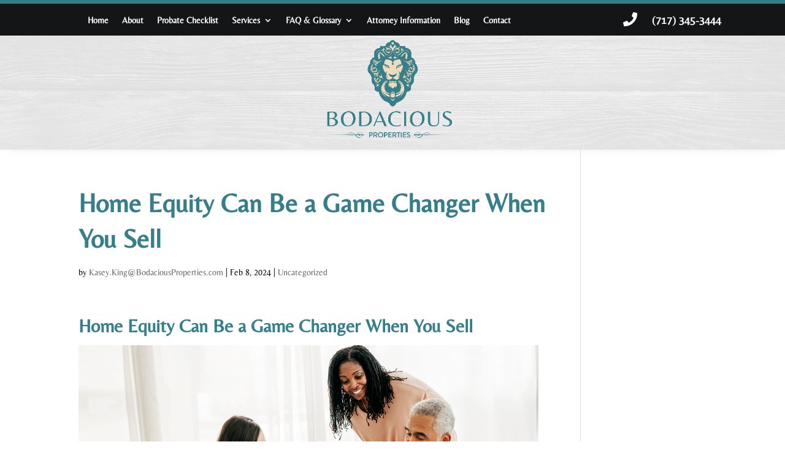

--- FILE ---
content_type: text/html; charset=UTF-8
request_url: https://paestatesolutions.com/home-equity-can-be-a-game-changer-when-you-sell/
body_size: 13910
content:
<!DOCTYPE html>
<html lang="en-US">
<head>
	<meta charset="UTF-8" />
<meta http-equiv="X-UA-Compatible" content="IE=edge">
	<link rel="pingback" href="https://paestatesolutions.com/xmlrpc.php" />

	<script type="text/javascript">
		document.documentElement.className = 'js';
	</script>
	
	<title>Home Equity Can Be a Game Changer When You Sell | King Estate Solutions</title>
<link rel="preconnect" href="https://fonts.gstatic.com" crossorigin /><style id="et-builder-googlefonts-cached-inline">/* Original: https://fonts.googleapis.com/css?family=Belleza:regular&#038;subset=latin,latin-ext&#038;display=swap *//* User Agent: Mozilla/5.0 (Unknown; Linux x86_64) AppleWebKit/538.1 (KHTML, like Gecko) Safari/538.1 Daum/4.1 */@font-face {font-family: 'Belleza';font-style: normal;font-weight: 400;font-display: swap;src: url(https://fonts.gstatic.com/s/belleza/v18/0nkoC9_pNeMfhX4Bhc_4bw.ttf) format('truetype');}/* User Agent: Mozilla/5.0 (Windows NT 6.1; WOW64; rv:27.0) Gecko/20100101 Firefox/27.0 */@font-face {font-family: 'Belleza';font-style: normal;font-weight: 400;font-display: swap;src: url(https://fonts.gstatic.com/l/font?kit=0nkoC9_pNeMfhX4Bhc_4bA&skey=5d3d5d4aa7c98655&v=v18) format('woff');}/* User Agent: Mozilla/5.0 (Windows NT 6.3; rv:39.0) Gecko/20100101 Firefox/39.0 */@font-face {font-family: 'Belleza';font-style: normal;font-weight: 400;font-display: swap;src: url(https://fonts.gstatic.com/s/belleza/v18/0nkoC9_pNeMfhX4Bhc_4ag.woff2) format('woff2');}</style><meta name='robots' content='max-image-preview:large' />
<script type="text/javascript">
			let jqueryParams=[],jQuery=function(r){return jqueryParams=[...jqueryParams,r],jQuery},$=function(r){return jqueryParams=[...jqueryParams,r],$};window.jQuery=jQuery,window.$=jQuery;let customHeadScripts=!1;jQuery.fn=jQuery.prototype={},$.fn=jQuery.prototype={},jQuery.noConflict=function(r){if(window.jQuery)return jQuery=window.jQuery,$=window.jQuery,customHeadScripts=!0,jQuery.noConflict},jQuery.ready=function(r){jqueryParams=[...jqueryParams,r]},$.ready=function(r){jqueryParams=[...jqueryParams,r]},jQuery.load=function(r){jqueryParams=[...jqueryParams,r]},$.load=function(r){jqueryParams=[...jqueryParams,r]},jQuery.fn.ready=function(r){jqueryParams=[...jqueryParams,r]},$.fn.ready=function(r){jqueryParams=[...jqueryParams,r]};</script><link rel="alternate" type="application/rss+xml" title="King Estate Solutions &raquo; Feed" href="https://paestatesolutions.com/feed/" />
<link rel="alternate" type="application/rss+xml" title="King Estate Solutions &raquo; Comments Feed" href="https://paestatesolutions.com/comments/feed/" />
<meta content="ATL Child Theme v.1.0" name="generator"/><link rel='stylesheet' id='wp-block-library-css' href='https://paestatesolutions.com/wp-includes/css/dist/block-library/style.min.css?ver=6.8.3' type='text/css' media='all' />
<style id='wp-block-library-theme-inline-css' type='text/css'>
.wp-block-audio :where(figcaption){color:#555;font-size:13px;text-align:center}.is-dark-theme .wp-block-audio :where(figcaption){color:#ffffffa6}.wp-block-audio{margin:0 0 1em}.wp-block-code{border:1px solid #ccc;border-radius:4px;font-family:Menlo,Consolas,monaco,monospace;padding:.8em 1em}.wp-block-embed :where(figcaption){color:#555;font-size:13px;text-align:center}.is-dark-theme .wp-block-embed :where(figcaption){color:#ffffffa6}.wp-block-embed{margin:0 0 1em}.blocks-gallery-caption{color:#555;font-size:13px;text-align:center}.is-dark-theme .blocks-gallery-caption{color:#ffffffa6}:root :where(.wp-block-image figcaption){color:#555;font-size:13px;text-align:center}.is-dark-theme :root :where(.wp-block-image figcaption){color:#ffffffa6}.wp-block-image{margin:0 0 1em}.wp-block-pullquote{border-bottom:4px solid;border-top:4px solid;color:currentColor;margin-bottom:1.75em}.wp-block-pullquote cite,.wp-block-pullquote footer,.wp-block-pullquote__citation{color:currentColor;font-size:.8125em;font-style:normal;text-transform:uppercase}.wp-block-quote{border-left:.25em solid;margin:0 0 1.75em;padding-left:1em}.wp-block-quote cite,.wp-block-quote footer{color:currentColor;font-size:.8125em;font-style:normal;position:relative}.wp-block-quote:where(.has-text-align-right){border-left:none;border-right:.25em solid;padding-left:0;padding-right:1em}.wp-block-quote:where(.has-text-align-center){border:none;padding-left:0}.wp-block-quote.is-large,.wp-block-quote.is-style-large,.wp-block-quote:where(.is-style-plain){border:none}.wp-block-search .wp-block-search__label{font-weight:700}.wp-block-search__button{border:1px solid #ccc;padding:.375em .625em}:where(.wp-block-group.has-background){padding:1.25em 2.375em}.wp-block-separator.has-css-opacity{opacity:.4}.wp-block-separator{border:none;border-bottom:2px solid;margin-left:auto;margin-right:auto}.wp-block-separator.has-alpha-channel-opacity{opacity:1}.wp-block-separator:not(.is-style-wide):not(.is-style-dots){width:100px}.wp-block-separator.has-background:not(.is-style-dots){border-bottom:none;height:1px}.wp-block-separator.has-background:not(.is-style-wide):not(.is-style-dots){height:2px}.wp-block-table{margin:0 0 1em}.wp-block-table td,.wp-block-table th{word-break:normal}.wp-block-table :where(figcaption){color:#555;font-size:13px;text-align:center}.is-dark-theme .wp-block-table :where(figcaption){color:#ffffffa6}.wp-block-video :where(figcaption){color:#555;font-size:13px;text-align:center}.is-dark-theme .wp-block-video :where(figcaption){color:#ffffffa6}.wp-block-video{margin:0 0 1em}:root :where(.wp-block-template-part.has-background){margin-bottom:0;margin-top:0;padding:1.25em 2.375em}
</style>
<style id='global-styles-inline-css' type='text/css'>
:root{--wp--preset--aspect-ratio--square: 1;--wp--preset--aspect-ratio--4-3: 4/3;--wp--preset--aspect-ratio--3-4: 3/4;--wp--preset--aspect-ratio--3-2: 3/2;--wp--preset--aspect-ratio--2-3: 2/3;--wp--preset--aspect-ratio--16-9: 16/9;--wp--preset--aspect-ratio--9-16: 9/16;--wp--preset--color--black: #000000;--wp--preset--color--cyan-bluish-gray: #abb8c3;--wp--preset--color--white: #ffffff;--wp--preset--color--pale-pink: #f78da7;--wp--preset--color--vivid-red: #cf2e2e;--wp--preset--color--luminous-vivid-orange: #ff6900;--wp--preset--color--luminous-vivid-amber: #fcb900;--wp--preset--color--light-green-cyan: #7bdcb5;--wp--preset--color--vivid-green-cyan: #00d084;--wp--preset--color--pale-cyan-blue: #8ed1fc;--wp--preset--color--vivid-cyan-blue: #0693e3;--wp--preset--color--vivid-purple: #9b51e0;--wp--preset--gradient--vivid-cyan-blue-to-vivid-purple: linear-gradient(135deg,rgba(6,147,227,1) 0%,rgb(155,81,224) 100%);--wp--preset--gradient--light-green-cyan-to-vivid-green-cyan: linear-gradient(135deg,rgb(122,220,180) 0%,rgb(0,208,130) 100%);--wp--preset--gradient--luminous-vivid-amber-to-luminous-vivid-orange: linear-gradient(135deg,rgba(252,185,0,1) 0%,rgba(255,105,0,1) 100%);--wp--preset--gradient--luminous-vivid-orange-to-vivid-red: linear-gradient(135deg,rgba(255,105,0,1) 0%,rgb(207,46,46) 100%);--wp--preset--gradient--very-light-gray-to-cyan-bluish-gray: linear-gradient(135deg,rgb(238,238,238) 0%,rgb(169,184,195) 100%);--wp--preset--gradient--cool-to-warm-spectrum: linear-gradient(135deg,rgb(74,234,220) 0%,rgb(151,120,209) 20%,rgb(207,42,186) 40%,rgb(238,44,130) 60%,rgb(251,105,98) 80%,rgb(254,248,76) 100%);--wp--preset--gradient--blush-light-purple: linear-gradient(135deg,rgb(255,206,236) 0%,rgb(152,150,240) 100%);--wp--preset--gradient--blush-bordeaux: linear-gradient(135deg,rgb(254,205,165) 0%,rgb(254,45,45) 50%,rgb(107,0,62) 100%);--wp--preset--gradient--luminous-dusk: linear-gradient(135deg,rgb(255,203,112) 0%,rgb(199,81,192) 50%,rgb(65,88,208) 100%);--wp--preset--gradient--pale-ocean: linear-gradient(135deg,rgb(255,245,203) 0%,rgb(182,227,212) 50%,rgb(51,167,181) 100%);--wp--preset--gradient--electric-grass: linear-gradient(135deg,rgb(202,248,128) 0%,rgb(113,206,126) 100%);--wp--preset--gradient--midnight: linear-gradient(135deg,rgb(2,3,129) 0%,rgb(40,116,252) 100%);--wp--preset--font-size--small: 13px;--wp--preset--font-size--medium: 20px;--wp--preset--font-size--large: 36px;--wp--preset--font-size--x-large: 42px;--wp--preset--spacing--20: 0.44rem;--wp--preset--spacing--30: 0.67rem;--wp--preset--spacing--40: 1rem;--wp--preset--spacing--50: 1.5rem;--wp--preset--spacing--60: 2.25rem;--wp--preset--spacing--70: 3.38rem;--wp--preset--spacing--80: 5.06rem;--wp--preset--shadow--natural: 6px 6px 9px rgba(0, 0, 0, 0.2);--wp--preset--shadow--deep: 12px 12px 50px rgba(0, 0, 0, 0.4);--wp--preset--shadow--sharp: 6px 6px 0px rgba(0, 0, 0, 0.2);--wp--preset--shadow--outlined: 6px 6px 0px -3px rgba(255, 255, 255, 1), 6px 6px rgba(0, 0, 0, 1);--wp--preset--shadow--crisp: 6px 6px 0px rgba(0, 0, 0, 1);}:root { --wp--style--global--content-size: 823px;--wp--style--global--wide-size: 1080px; }:where(body) { margin: 0; }.wp-site-blocks > .alignleft { float: left; margin-right: 2em; }.wp-site-blocks > .alignright { float: right; margin-left: 2em; }.wp-site-blocks > .aligncenter { justify-content: center; margin-left: auto; margin-right: auto; }:where(.is-layout-flex){gap: 0.5em;}:where(.is-layout-grid){gap: 0.5em;}.is-layout-flow > .alignleft{float: left;margin-inline-start: 0;margin-inline-end: 2em;}.is-layout-flow > .alignright{float: right;margin-inline-start: 2em;margin-inline-end: 0;}.is-layout-flow > .aligncenter{margin-left: auto !important;margin-right: auto !important;}.is-layout-constrained > .alignleft{float: left;margin-inline-start: 0;margin-inline-end: 2em;}.is-layout-constrained > .alignright{float: right;margin-inline-start: 2em;margin-inline-end: 0;}.is-layout-constrained > .aligncenter{margin-left: auto !important;margin-right: auto !important;}.is-layout-constrained > :where(:not(.alignleft):not(.alignright):not(.alignfull)){max-width: var(--wp--style--global--content-size);margin-left: auto !important;margin-right: auto !important;}.is-layout-constrained > .alignwide{max-width: var(--wp--style--global--wide-size);}body .is-layout-flex{display: flex;}.is-layout-flex{flex-wrap: wrap;align-items: center;}.is-layout-flex > :is(*, div){margin: 0;}body .is-layout-grid{display: grid;}.is-layout-grid > :is(*, div){margin: 0;}body{padding-top: 0px;padding-right: 0px;padding-bottom: 0px;padding-left: 0px;}:root :where(.wp-element-button, .wp-block-button__link){background-color: #32373c;border-width: 0;color: #fff;font-family: inherit;font-size: inherit;line-height: inherit;padding: calc(0.667em + 2px) calc(1.333em + 2px);text-decoration: none;}.has-black-color{color: var(--wp--preset--color--black) !important;}.has-cyan-bluish-gray-color{color: var(--wp--preset--color--cyan-bluish-gray) !important;}.has-white-color{color: var(--wp--preset--color--white) !important;}.has-pale-pink-color{color: var(--wp--preset--color--pale-pink) !important;}.has-vivid-red-color{color: var(--wp--preset--color--vivid-red) !important;}.has-luminous-vivid-orange-color{color: var(--wp--preset--color--luminous-vivid-orange) !important;}.has-luminous-vivid-amber-color{color: var(--wp--preset--color--luminous-vivid-amber) !important;}.has-light-green-cyan-color{color: var(--wp--preset--color--light-green-cyan) !important;}.has-vivid-green-cyan-color{color: var(--wp--preset--color--vivid-green-cyan) !important;}.has-pale-cyan-blue-color{color: var(--wp--preset--color--pale-cyan-blue) !important;}.has-vivid-cyan-blue-color{color: var(--wp--preset--color--vivid-cyan-blue) !important;}.has-vivid-purple-color{color: var(--wp--preset--color--vivid-purple) !important;}.has-black-background-color{background-color: var(--wp--preset--color--black) !important;}.has-cyan-bluish-gray-background-color{background-color: var(--wp--preset--color--cyan-bluish-gray) !important;}.has-white-background-color{background-color: var(--wp--preset--color--white) !important;}.has-pale-pink-background-color{background-color: var(--wp--preset--color--pale-pink) !important;}.has-vivid-red-background-color{background-color: var(--wp--preset--color--vivid-red) !important;}.has-luminous-vivid-orange-background-color{background-color: var(--wp--preset--color--luminous-vivid-orange) !important;}.has-luminous-vivid-amber-background-color{background-color: var(--wp--preset--color--luminous-vivid-amber) !important;}.has-light-green-cyan-background-color{background-color: var(--wp--preset--color--light-green-cyan) !important;}.has-vivid-green-cyan-background-color{background-color: var(--wp--preset--color--vivid-green-cyan) !important;}.has-pale-cyan-blue-background-color{background-color: var(--wp--preset--color--pale-cyan-blue) !important;}.has-vivid-cyan-blue-background-color{background-color: var(--wp--preset--color--vivid-cyan-blue) !important;}.has-vivid-purple-background-color{background-color: var(--wp--preset--color--vivid-purple) !important;}.has-black-border-color{border-color: var(--wp--preset--color--black) !important;}.has-cyan-bluish-gray-border-color{border-color: var(--wp--preset--color--cyan-bluish-gray) !important;}.has-white-border-color{border-color: var(--wp--preset--color--white) !important;}.has-pale-pink-border-color{border-color: var(--wp--preset--color--pale-pink) !important;}.has-vivid-red-border-color{border-color: var(--wp--preset--color--vivid-red) !important;}.has-luminous-vivid-orange-border-color{border-color: var(--wp--preset--color--luminous-vivid-orange) !important;}.has-luminous-vivid-amber-border-color{border-color: var(--wp--preset--color--luminous-vivid-amber) !important;}.has-light-green-cyan-border-color{border-color: var(--wp--preset--color--light-green-cyan) !important;}.has-vivid-green-cyan-border-color{border-color: var(--wp--preset--color--vivid-green-cyan) !important;}.has-pale-cyan-blue-border-color{border-color: var(--wp--preset--color--pale-cyan-blue) !important;}.has-vivid-cyan-blue-border-color{border-color: var(--wp--preset--color--vivid-cyan-blue) !important;}.has-vivid-purple-border-color{border-color: var(--wp--preset--color--vivid-purple) !important;}.has-vivid-cyan-blue-to-vivid-purple-gradient-background{background: var(--wp--preset--gradient--vivid-cyan-blue-to-vivid-purple) !important;}.has-light-green-cyan-to-vivid-green-cyan-gradient-background{background: var(--wp--preset--gradient--light-green-cyan-to-vivid-green-cyan) !important;}.has-luminous-vivid-amber-to-luminous-vivid-orange-gradient-background{background: var(--wp--preset--gradient--luminous-vivid-amber-to-luminous-vivid-orange) !important;}.has-luminous-vivid-orange-to-vivid-red-gradient-background{background: var(--wp--preset--gradient--luminous-vivid-orange-to-vivid-red) !important;}.has-very-light-gray-to-cyan-bluish-gray-gradient-background{background: var(--wp--preset--gradient--very-light-gray-to-cyan-bluish-gray) !important;}.has-cool-to-warm-spectrum-gradient-background{background: var(--wp--preset--gradient--cool-to-warm-spectrum) !important;}.has-blush-light-purple-gradient-background{background: var(--wp--preset--gradient--blush-light-purple) !important;}.has-blush-bordeaux-gradient-background{background: var(--wp--preset--gradient--blush-bordeaux) !important;}.has-luminous-dusk-gradient-background{background: var(--wp--preset--gradient--luminous-dusk) !important;}.has-pale-ocean-gradient-background{background: var(--wp--preset--gradient--pale-ocean) !important;}.has-electric-grass-gradient-background{background: var(--wp--preset--gradient--electric-grass) !important;}.has-midnight-gradient-background{background: var(--wp--preset--gradient--midnight) !important;}.has-small-font-size{font-size: var(--wp--preset--font-size--small) !important;}.has-medium-font-size{font-size: var(--wp--preset--font-size--medium) !important;}.has-large-font-size{font-size: var(--wp--preset--font-size--large) !important;}.has-x-large-font-size{font-size: var(--wp--preset--font-size--x-large) !important;}
:where(.wp-block-post-template.is-layout-flex){gap: 1.25em;}:where(.wp-block-post-template.is-layout-grid){gap: 1.25em;}
:where(.wp-block-columns.is-layout-flex){gap: 2em;}:where(.wp-block-columns.is-layout-grid){gap: 2em;}
:root :where(.wp-block-pullquote){font-size: 1.5em;line-height: 1.6;}
</style>
<link rel='stylesheet' id='divi-style-parent-css' href='https://paestatesolutions.com/wp-content/themes/Divi/style-static.min.css?ver=4.27.4' type='text/css' media='all' />
<link rel='stylesheet' id='child-style-css' href='https://paestatesolutions.com/wp-content/themes/ATL-Child-Theme/style.css?ver=4.27.4' type='text/css' media='all' />
<link rel='stylesheet' id='divi-style-css' href='https://paestatesolutions.com/wp-content/themes/ATL-Child-Theme/style.css?ver=4.27.4' type='text/css' media='all' />
<link rel="https://api.w.org/" href="https://paestatesolutions.com/wp-json/" /><link rel="alternate" title="JSON" type="application/json" href="https://paestatesolutions.com/wp-json/wp/v2/posts/18778" /><link rel="EditURI" type="application/rsd+xml" title="RSD" href="https://paestatesolutions.com/xmlrpc.php?rsd" />
<meta name="generator" content="WordPress 6.8.3" />
<link rel="canonical" href="https://paestatesolutions.com/home-equity-can-be-a-game-changer-when-you-sell/" />
<link rel='shortlink' href='https://paestatesolutions.com/?p=18778' />
<link rel="alternate" title="oEmbed (JSON)" type="application/json+oembed" href="https://paestatesolutions.com/wp-json/oembed/1.0/embed?url=https%3A%2F%2Fpaestatesolutions.com%2Fhome-equity-can-be-a-game-changer-when-you-sell%2F" />
<link rel="alternate" title="oEmbed (XML)" type="text/xml+oembed" href="https://paestatesolutions.com/wp-json/oembed/1.0/embed?url=https%3A%2F%2Fpaestatesolutions.com%2Fhome-equity-can-be-a-game-changer-when-you-sell%2F&#038;format=xml" />
<meta name="viewport" content="width=device-width, initial-scale=1.0, maximum-scale=1.0, user-scalable=0" /><style type="text/css" id="custom-background-css">
body.custom-background { background-color: #ffffff; }
</style>
	<script type="text/javascript">
    jQuery(document).ready(function($) {
        $(".et-social-icon a").attr('target', '_blank');
    });
</script><link rel="icon" href="https://paestatesolutions.com/wp-content/uploads/cropped-Bodacious-Properties-Logo-Final-Full-color-51-32x32.png" sizes="32x32" />
<link rel="icon" href="https://paestatesolutions.com/wp-content/uploads/cropped-Bodacious-Properties-Logo-Final-Full-color-51-192x192.png" sizes="192x192" />
<link rel="apple-touch-icon" href="https://paestatesolutions.com/wp-content/uploads/cropped-Bodacious-Properties-Logo-Final-Full-color-51-180x180.png" />
<meta name="msapplication-TileImage" content="https://paestatesolutions.com/wp-content/uploads/cropped-Bodacious-Properties-Logo-Final-Full-color-51-270x270.png" />
<style id="et-divi-customizer-global-cached-inline-styles">body,.et_pb_column_1_2 .et_quote_content blockquote cite,.et_pb_column_1_2 .et_link_content a.et_link_main_url,.et_pb_column_1_3 .et_quote_content blockquote cite,.et_pb_column_3_8 .et_quote_content blockquote cite,.et_pb_column_1_4 .et_quote_content blockquote cite,.et_pb_blog_grid .et_quote_content blockquote cite,.et_pb_column_1_3 .et_link_content a.et_link_main_url,.et_pb_column_3_8 .et_link_content a.et_link_main_url,.et_pb_column_1_4 .et_link_content a.et_link_main_url,.et_pb_blog_grid .et_link_content a.et_link_main_url,body .et_pb_bg_layout_light .et_pb_post p,body .et_pb_bg_layout_dark .et_pb_post p{font-size:18px}.et_pb_slide_content,.et_pb_best_value{font-size:20px}body{color:#000000}h1,h2,h3,h4,h5,h6{color:#367e89}body{line-height:1.8em}#et_search_icon:hover,.mobile_menu_bar:before,.mobile_menu_bar:after,.et_toggle_slide_menu:after,.et-social-icon a:hover,.et_pb_sum,.et_pb_pricing li a,.et_pb_pricing_table_button,.et_overlay:before,.entry-summary p.price ins,.et_pb_member_social_links a:hover,.et_pb_widget li a:hover,.et_pb_filterable_portfolio .et_pb_portfolio_filters li a.active,.et_pb_filterable_portfolio .et_pb_portofolio_pagination ul li a.active,.et_pb_gallery .et_pb_gallery_pagination ul li a.active,.wp-pagenavi span.current,.wp-pagenavi a:hover,.nav-single a,.tagged_as a,.posted_in a{color:#efdcbe}.et_pb_contact_submit,.et_password_protected_form .et_submit_button,.et_pb_bg_layout_light .et_pb_newsletter_button,.comment-reply-link,.form-submit .et_pb_button,.et_pb_bg_layout_light .et_pb_promo_button,.et_pb_bg_layout_light .et_pb_more_button,.et_pb_contact p input[type="checkbox"]:checked+label i:before,.et_pb_bg_layout_light.et_pb_module.et_pb_button{color:#efdcbe}.footer-widget h4{color:#efdcbe}.et-search-form,.nav li ul,.et_mobile_menu,.footer-widget li:before,.et_pb_pricing li:before,blockquote{border-color:#efdcbe}.et_pb_counter_amount,.et_pb_featured_table .et_pb_pricing_heading,.et_quote_content,.et_link_content,.et_audio_content,.et_pb_post_slider.et_pb_bg_layout_dark,.et_slide_in_menu_container,.et_pb_contact p input[type="radio"]:checked+label i:before{background-color:#efdcbe}.container,.et_pb_row,.et_pb_slider .et_pb_container,.et_pb_fullwidth_section .et_pb_title_container,.et_pb_fullwidth_section .et_pb_title_featured_container,.et_pb_fullwidth_header:not(.et_pb_fullscreen) .et_pb_fullwidth_header_container{max-width:1920px}.et_boxed_layout #page-container,.et_boxed_layout.et_non_fixed_nav.et_transparent_nav #page-container #top-header,.et_boxed_layout.et_non_fixed_nav.et_transparent_nav #page-container #main-header,.et_fixed_nav.et_boxed_layout #page-container #top-header,.et_fixed_nav.et_boxed_layout #page-container #main-header,.et_boxed_layout #page-container .container,.et_boxed_layout #page-container .et_pb_row{max-width:2080px}a{color:#367e89}.nav li ul{border-color:#ce0000}.et_secondary_nav_enabled #page-container #top-header{background-color:#3f7dae!important}#et-secondary-nav li ul{background-color:#3f7dae}#et-secondary-nav li ul{background-color:#386f9b}#main-header .nav li ul a{color:rgba(0,0,0,0.7)}#top-header,#top-header a,#et-secondary-nav li li a,#top-header .et-social-icon a:before{font-size:15px;font-weight:bold;font-style:italic;text-transform:none;text-decoration:none;letter-spacing:1px}#top-menu li a{font-size:16px}body.et_vertical_nav .container.et_search_form_container .et-search-form input{font-size:16px!important}#top-menu li.current-menu-ancestor>a,#top-menu li.current-menu-item>a,#top-menu li.current_page_item>a{color:#3f7dae}.footer-widget,.footer-widget li,.footer-widget li a,#footer-info{font-size:14px}.footer-widget .et_pb_widget div,.footer-widget .et_pb_widget ul,.footer-widget .et_pb_widget ol,.footer-widget .et_pb_widget label{line-height:1.7em}#et-footer-nav .bottom-nav li.current-menu-item a{color:#2ea3f2}body .et_pb_button{font-size:16px;background-color:#367e89;border-width:0px!important;border-color:#367e89;border-radius:0px;font-weight:normal;font-style:normal;text-transform:uppercase;text-decoration:none;}body.et_pb_button_helper_class .et_pb_button,body.et_pb_button_helper_class .et_pb_module.et_pb_button{color:#efdcbe}body .et_pb_button:after{content:'E';font-size:16px}body .et_pb_bg_layout_light.et_pb_button:hover,body .et_pb_bg_layout_light .et_pb_button:hover,body .et_pb_button:hover{color:#ffffff!important;background-color:#9c9ea5;border-radius:0px}h1,h2,h3,h4,h5,h6,.et_quote_content blockquote p,.et_pb_slide_description .et_pb_slide_title{font-weight:bold;font-style:normal;text-transform:none;text-decoration:none;line-height:1.4em}@media only screen and (min-width:981px){.et_pb_section{padding:3% 0}.et_pb_fullwidth_section{padding:0}#main-footer .footer-widget h4,#main-footer .widget_block h1,#main-footer .widget_block h2,#main-footer .widget_block h3,#main-footer .widget_block h4,#main-footer .widget_block h5,#main-footer .widget_block h6{font-size:18px}.et_header_style_left #et-top-navigation,.et_header_style_split #et-top-navigation{padding:60px 0 0 0}.et_header_style_left #et-top-navigation nav>ul>li>a,.et_header_style_split #et-top-navigation nav>ul>li>a{padding-bottom:60px}.et_header_style_split .centered-inline-logo-wrap{width:120px;margin:-120px 0}.et_header_style_split .centered-inline-logo-wrap #logo{max-height:120px}.et_pb_svg_logo.et_header_style_split .centered-inline-logo-wrap #logo{height:120px}.et_header_style_centered #top-menu>li>a{padding-bottom:22px}.et_header_style_slide #et-top-navigation,.et_header_style_fullscreen #et-top-navigation{padding:51px 0 51px 0!important}.et_header_style_centered #main-header .logo_container{height:120px}.et_header_style_centered #logo{max-height:80%}.et_pb_svg_logo.et_header_style_centered #logo{height:80%}.et_header_style_centered.et_hide_primary_logo #main-header:not(.et-fixed-header) .logo_container,.et_header_style_centered.et_hide_fixed_logo #main-header.et-fixed-header .logo_container{height:21.6px}.et_header_style_left .et-fixed-header #et-top-navigation,.et_header_style_split .et-fixed-header #et-top-navigation{padding:33px 0 0 0}.et_header_style_left .et-fixed-header #et-top-navigation nav>ul>li>a,.et_header_style_split .et-fixed-header #et-top-navigation nav>ul>li>a{padding-bottom:33px}.et_header_style_centered header#main-header.et-fixed-header .logo_container{height:65px}.et_header_style_split #main-header.et-fixed-header .centered-inline-logo-wrap{width:65px;margin:-65px 0}.et_header_style_split .et-fixed-header .centered-inline-logo-wrap #logo{max-height:65px}.et_pb_svg_logo.et_header_style_split .et-fixed-header .centered-inline-logo-wrap #logo{height:65px}.et_header_style_slide .et-fixed-header #et-top-navigation,.et_header_style_fullscreen .et-fixed-header #et-top-navigation{padding:24px 0 24px 0!important}.et_fixed_nav #page-container .et-fixed-header#top-header{background-color:#3f7dae!important}.et_fixed_nav #page-container .et-fixed-header#top-header #et-secondary-nav li ul{background-color:#3f7dae}.et-fixed-header #top-menu li a{font-size:15px}.et-fixed-header #top-menu li.current-menu-ancestor>a,.et-fixed-header #top-menu li.current-menu-item>a,.et-fixed-header #top-menu li.current_page_item>a{color:#3f7dae!important}}@media only screen and (min-width:2400px){.et_pb_row{padding:48px 0}.et_pb_section{padding:72px 0}.single.et_pb_pagebuilder_layout.et_full_width_page .et_post_meta_wrapper{padding-top:144px}.et_pb_fullwidth_section{padding:0}}h1,h1.et_pb_contact_main_title,.et_pb_title_container h1{font-size:42px}h2,.product .related h2,.et_pb_column_1_2 .et_quote_content blockquote p{font-size:36px}h3{font-size:30px}h4,.et_pb_circle_counter h3,.et_pb_number_counter h3,.et_pb_column_1_3 .et_pb_post h2,.et_pb_column_1_4 .et_pb_post h2,.et_pb_blog_grid h2,.et_pb_column_1_3 .et_quote_content blockquote p,.et_pb_column_3_8 .et_quote_content blockquote p,.et_pb_column_1_4 .et_quote_content blockquote p,.et_pb_blog_grid .et_quote_content blockquote p,.et_pb_column_1_3 .et_link_content h2,.et_pb_column_3_8 .et_link_content h2,.et_pb_column_1_4 .et_link_content h2,.et_pb_blog_grid .et_link_content h2,.et_pb_column_1_3 .et_audio_content h2,.et_pb_column_3_8 .et_audio_content h2,.et_pb_column_1_4 .et_audio_content h2,.et_pb_blog_grid .et_audio_content h2,.et_pb_column_3_8 .et_pb_audio_module_content h2,.et_pb_column_1_3 .et_pb_audio_module_content h2,.et_pb_gallery_grid .et_pb_gallery_item h3,.et_pb_portfolio_grid .et_pb_portfolio_item h2,.et_pb_filterable_portfolio_grid .et_pb_portfolio_item h2{font-size:25px}h5{font-size:22px}h6{font-size:19px}.et_pb_slide_description .et_pb_slide_title{font-size:64px}.et_pb_gallery_grid .et_pb_gallery_item h3,.et_pb_portfolio_grid .et_pb_portfolio_item h2,.et_pb_filterable_portfolio_grid .et_pb_portfolio_item h2,.et_pb_column_1_4 .et_pb_audio_module_content h2{font-size:22px}	h1,h2,h3,h4,h5,h6{font-family:'Belleza',Helvetica,Arial,Lucida,sans-serif}body,input,textarea,select{font-family:'Belleza',Helvetica,Arial,Lucida,sans-serif}.et_pb_button{font-family:'Belleza',Helvetica,Arial,Lucida,sans-serif}body #page-container #sidebar{width:20%}body #page-container #left-area{width:80%}.et_right_sidebar #main-content .container:before{right:20%!important}.et_left_sidebar #main-content .container:before{left:20%!important}#et-info{margin-left:auto!important}.forminator-button{background-color:#367e89!important;border-radius:0px!important;padding:15px 30px!important;font-size:18px!important;text-transform:uppercase!important}</style></head>
<body class="wp-singular post-template-default single single-post postid-18778 single-format-standard custom-background wp-theme-Divi wp-child-theme-ATL-Child-Theme et-tb-has-template et-tb-has-header et-tb-has-footer et_button_no_icon et_button_custom_icon et_pb_button_helper_class et_cover_background osx et_pb_gutters3 et_right_sidebar et_divi_theme et-db">
	<div id="page-container">
<div id="et-boc" class="et-boc">
			
		<header class="et-l et-l--header">
			<div class="et_builder_inner_content et_pb_gutters3">
		<div class="et_pb_with_border et_pb_section et_pb_section_0_tb_header et_pb_sticky_module et_pb_with_background et_section_regular section_has_divider et_pb_bottom_divider et_pb_top_divider et_pb_section--with-menu" >
				<div class="et_pb_top_inside_divider et-no-transition"></div>
				
				
				
				
				
				<div class="et_pb_row et_pb_row_0_tb_header et_pb_equal_columns et_pb_gutters1 et_pb_row--with-menu">
				<div class="et_pb_column et_pb_column_3_4 et_pb_column_0_tb_header  et_pb_css_mix_blend_mode_passthrough et_pb_column--with-menu">
				
				
				
				
				<div class="et_pb_module et_pb_menu et_pb_menu_0_tb_header et_pb_bg_layout_light  et_pb_text_align_left et_dropdown_animation_fade et_pb_menu--without-logo et_pb_menu--style-centered">
					
					
					
					
					<div class="et_pb_menu_inner_container clearfix">
						
						<div class="et_pb_menu__wrap">
							<div class="et_pb_menu__menu">
								<nav class="et-menu-nav"><ul id="menu-main-menu" class="et-menu nav downwards"><li class="et_pb_menu_page_id-home menu-item menu-item-type-post_type menu-item-object-page menu-item-home menu-item-55"><a href="https://paestatesolutions.com/">Home</a></li>
<li class="et_pb_menu_page_id-44 menu-item menu-item-type-post_type menu-item-object-page menu-item-56"><a href="https://paestatesolutions.com/about/">About</a></li>
<li class="et_pb_menu_page_id-18880 menu-item menu-item-type-post_type menu-item-object-page menu-item-18894"><a href="https://paestatesolutions.com/probate-checklist/">Probate Checklist</a></li>
<li class="et_pb_menu_page_id-18436 menu-item menu-item-type-custom menu-item-object-custom menu-item-has-children menu-item-18436"><a href="#">Services</a>
<ul class="sub-menu">
	<li class="et_pb_menu_page_id-18429 menu-item menu-item-type-post_type menu-item-object-page menu-item-18432"><a href="https://paestatesolutions.com/service-hub/">Service Hub</a></li>
	<li class="et_pb_menu_page_id-45 menu-item menu-item-type-post_type menu-item-object-page menu-item-60"><a href="https://paestatesolutions.com/estate-solutions/">Estate Solutions</a></li>
	<li class="et_pb_menu_page_id-18430 menu-item menu-item-type-post_type menu-item-object-page menu-item-18435"><a href="https://paestatesolutions.com/cash-home-offer/">Cash Home Offer</a></li>
	<li class="et_pb_menu_page_id-18266 menu-item menu-item-type-post_type menu-item-object-page menu-item-18269"><a href="https://paestatesolutions.com/cash-advance/">Cash Advance</a></li>
</ul>
</li>
<li class="et_pb_menu_page_id-18834 menu-item menu-item-type-custom menu-item-object-custom menu-item-has-children menu-item-18834"><a href="#">FAQ &#038; Glossary</a>
<ul class="sub-menu">
	<li class="et_pb_menu_page_id-46 menu-item menu-item-type-post_type menu-item-object-page menu-item-57"><a href="https://paestatesolutions.com/probate-faq-glossary/">Probate FAQ</a></li>
	<li class="et_pb_menu_page_id-18835 menu-item menu-item-type-post_type menu-item-object-page menu-item-18848"><a href="https://paestatesolutions.com/divorce-faq/">Divorce FAQ</a></li>
</ul>
</li>
<li class="et_pb_menu_page_id-47 menu-item menu-item-type-post_type menu-item-object-page menu-item-58"><a href="https://paestatesolutions.com/attorney-information/">Attorney Information</a></li>
<li class="et_pb_menu_page_id-519 menu-item menu-item-type-post_type menu-item-object-page current_page_parent menu-item-18467"><a href="https://paestatesolutions.com/blog/">Blog</a></li>
<li class="et_pb_menu_page_id-48 menu-item menu-item-type-post_type menu-item-object-page menu-item-18314"><a href="https://paestatesolutions.com/contact/">Contact</a></li>
</ul></nav>
							</div>
							
							
							<div class="et_mobile_nav_menu">
				<div class="mobile_nav closed">
					<span class="mobile_menu_bar"></span>
				</div>
			</div>
						</div>
						
					</div>
				</div>
			</div><div class="et_pb_column et_pb_column_1_4 et_pb_column_1_tb_header  et_pb_css_mix_blend_mode_passthrough et-last-child">
				
				
				
				
				<div class="et_pb_module et_pb_blurb et_pb_blurb_0_tb_header et_clickable  et_pb_text_align_left  et_pb_blurb_position_left et_pb_bg_layout_light">
				
				
				
				
				<div class="et_pb_blurb_content">
					<div class="et_pb_main_blurb_image"><span class="et_pb_image_wrap"><span class="et-waypoint et_pb_animation_top et_pb_animation_top_tablet et_pb_animation_top_phone et-pb-icon"></span></span></div>
					<div class="et_pb_blurb_container">
						<h4 class="et_pb_module_header"><span>(717) 345-3444</span></h4>
						
					</div>
				</div>
			</div>
			</div>
				
				
				
				
			</div>
				
				<div class="et_pb_bottom_inside_divider et-no-transition"></div>
			</div><div class="et_pb_section et_pb_section_1_tb_header et_pb_with_background et_section_regular section_has_divider et_pb_bottom_divider et_pb_top_divider" >
				<div class="et_pb_top_inside_divider et-no-transition"></div>
				
				
				
				
				
				<div class="et_pb_row et_pb_row_1_tb_header et_pb_equal_columns et_pb_gutters1">
				<div class="et_pb_column et_pb_column_4_4 et_pb_column_2_tb_header  et_pb_css_mix_blend_mode_passthrough et-last-child">
				
				
				
				
				<div class="et_pb_module et_pb_image et_pb_image_0_tb_header">
				
				
				
				
				<span class="et_pb_image_wrap "><img fetchpriority="high" decoding="async" width="833" height="597" src="https://paestatesolutions.com/wp-content/uploads/Bodacious-Properties-Logo-Final-Full-color-51.png" alt="" title="Bodacious-Properties-Logo-Final-Full-color (5)1" srcset="https://paestatesolutions.com/wp-content/uploads/Bodacious-Properties-Logo-Final-Full-color-51.png 833w, https://paestatesolutions.com/wp-content/uploads/Bodacious-Properties-Logo-Final-Full-color-51-480x344.png 480w" sizes="(min-width: 0px) and (max-width: 480px) 480px, (min-width: 481px) 833px, 100vw" class="wp-image-18742" /></span>
			</div>
			</div>
				
				
				
				
			</div>
				
				<div class="et_pb_bottom_inside_divider et-no-transition"></div>
			</div>		</div>
	</header>
	<div id="et-main-area">
	
<div id="main-content">
		<div class="container">
		<div id="content-area" class="clearfix">
			<div id="left-area">
											<article id="post-18778" class="et_pb_post post-18778 post type-post status-publish format-standard hentry category-uncategorized">
											<div class="et_post_meta_wrapper">
							<h1 class="entry-title">Home Equity Can Be a Game Changer When You Sell</h1>

						<p class="post-meta"> by <span class="author vcard"><a href="https://paestatesolutions.com/author/kasey-kingbodaciousproperties-com/" title="Posts by Kasey.King@BodaciousProperties.com" rel="author">Kasey.King@BodaciousProperties.com</a></span> | <span class="published">Feb 8, 2024</span> | <a href="https://paestatesolutions.com/category/uncategorized/" rel="category tag">Uncategorized</a></p>
												</div>
				
					<div class="entry-content">
					
<h3 class="wp-block-heading">Home Equity Can Be a Game Changer When You Sell</h3>



<figure class="wp-block-image"><img decoding="async" src="https://files.keepingcurrentmatters.com/KeepingCurrentMatters/content/images/20240207/20240208-Home-Equity-Can-be-a-Game-Changer-When-You-Sell.png" alt=""/></figure>



<p>Are you on the fence about&nbsp;<a href="https://www.simplifyingthemarket.com/en/2024/01/09/ways-your-home-equity-can-help-you-reach-your-goals/?a=771568-acdcf42c154025445ea3f2ad3a6594eb" rel="noreferrer noopener" target="_blank">selling your house</a>? While&nbsp;<a href="https://www.simplifyingthemarket.com/en/2024/01/26/why-its-more-affordable-to-buy-a-home-this-year-infographic/?a=771568-acdcf42c154025445ea3f2ad3a6594eb" rel="noreferrer noopener" target="_blank">affordability</a>&nbsp;is improving this year, it’s still tight. And that may be on your mind. But understanding your home equity could be the key to making your decision easier. An article from&nbsp;<em>Bankrate</em>&nbsp;<a href="https://www.bankrate.com/home-equity/what-is-home-equity/" rel="noreferrer noopener" target="_blank">explains</a>:</p>



<blockquote class="wp-block-quote is-layout-flow wp-block-quote-is-layout-flow">
<p><em>“</em><strong><em>Home equity is the difference between your home&#8217;s value and the amount you still owe on your mortgage.</em></strong><em>&nbsp;It represents the paid-off portion of your home.</em></p>
</blockquote>



<blockquote class="wp-block-quote is-layout-flow wp-block-quote-is-layout-flow">
<p><em>You&#8217;ll start off with a certain level of equity when you make your down payment to buy the home, then continue to build equity as you pay down your mortgage. You&#8217;ll also build equity over time as your home&#8217;s value increases.”</em></p>
</blockquote>



<p>Think of equity as a simple math equation. It&#8217;s the value of your home now minus what you owe on your mortgage. And guess what? Recently, your equity has probably grown more than you think.</p>



<p>In the past few years,&nbsp;<a href="https://www.simplifyingthemarket.com/en/2024/01/23/experts-project-home-prices-will-increase-in-2024/?a=771568-acdcf42c154025445ea3f2ad3a6594eb" rel="noreferrer noopener" target="_blank">home prices</a>&nbsp;skyrocketed, which means your home&#8217;s value – and your equity – likely shot up, too. So, you may have more equity than you realize.</p>



<h4 class="wp-block-heading"><strong>How To Make the Most of Your Home Equity Right Now</strong></h4>



<p>If you&#8217;re thinking about moving, the equity you have in your home could be a big help.&nbsp;<a href="https://www.corelogic.com/intelligence/homeowner-equity-insights-q3-2023/" rel="noreferrer noopener" target="_blank">According</a>&nbsp;to&nbsp;<em>CoreLogic</em>:</p>



<blockquote class="wp-block-quote is-layout-flow wp-block-quote-is-layout-flow">
<p><em>“. . . the average U.S. homeowner with a mortgage still&nbsp;</em><strong><em>has more than $300,000 in equity</em></strong><em>&nbsp;. . .”</em></p>
</blockquote>



<p>Clearly, homeowners have a lot of equity right now. And the latest data from the&nbsp;<a href="https://data.census.gov/cedsci/all?q=mortgage" rel="noreferrer noopener" target="_blank"><em>Census</em></a>&nbsp;and&nbsp;<a href="https://www.attomdata.com/news/market-trends/home-sales-prices/attoms-q4-2023-home-equity-and-underwater-report/" rel="noreferrer noopener" target="_blank"><em>ATTOM</em></a>&nbsp;shows over two-thirds of homeowners have either completely paid off their mortgages (<em>shown in</em>&nbsp;<em>green in the chart below</em>) or have at least 50% equity (<em>shown in</em>&nbsp;<em>blue in the chart below</em>):</p>



<figure class="wp-block-image"><a href="https://files.keepingcurrentmatters.com/KeepingCurrentMatters/content/images/20240208/20240208-Americans-Sitting-on-Tremendous-Equity-1.png" target="_blank" rel="noreferrer noopener"><img decoding="async" src="https://files.keepingcurrentmatters.com/KeepingCurrentMatters/content/images/20240208/20240208-Americans-Sitting-on-Tremendous-Equity-1.png" alt=""/></a></figure>



<p><strong>That means roughly 70% have a tremendous amount of equity right now.</strong></p>



<p>After you&nbsp;<a href="https://www.simplifyingthemarket.com/en/2024/02/06/houses-are-still-selling-fast/?a=771568-acdcf42c154025445ea3f2ad3a6594eb" rel="noreferrer noopener" target="_blank">sell your house</a>, you can use your equity to&nbsp;<a href="https://www.simplifyingthemarket.com/en/2024/01/18/3-key-factors-affecting-home-affordability/?a=771568-acdcf42c154025445ea3f2ad3a6594eb" rel="noreferrer noopener" target="_blank">help you buy</a>&nbsp;your next home. Here’s how:</p>



<ul class="wp-block-list">
<li><strong>Be an all-cash buyer:</strong>&nbsp;If you’ve been living in your current home for a long time, you might have enough equity to buy your next home without having to take out a loan. If that’s the case, you won’t need to borrow any money or worry about&nbsp;<a href="https://www.simplifyingthemarket.com/en/2024/01/30/2-of-the-factors-that-impact-mortgage-rates/?a=771568-acdcf42c154025445ea3f2ad3a6594eb" rel="noreferrer noopener" target="_blank">mortgage rates</a>.&nbsp;<em>Investopedia</em>&nbsp;<a href="https://www.investopedia.com/articles/personal-finance/071114/should-you-pay-all-cash-your-next-home.asp" rel="noreferrer noopener" target="_blank">states</a>:</li>
</ul>



<blockquote class="wp-block-quote is-layout-flow wp-block-quote-is-layout-flow">
<p><em>“You may want to pay cash for your home if you&#8217;re shopping in a competitive housing market, or</em><strong><em>&nbsp;if you&#8217;d like to save money on mortgage interest. It could help you close a deal and beat out other buyers.</em></strong><em>”</em></p>
</blockquote>



<ul class="wp-block-list">
<li><strong>Make a larger down payment:</strong>&nbsp;Your equity could also be used toward your next down payment. It might even be enough to let you put a larger amount down, so you won’t have to borrow as much money.&nbsp;<em>The Mortgage Reports</em>&nbsp;<a href="https://themortgagereports.com/18520/20-percent-downpayment-risk-mortgage-interest-rate" rel="noreferrer noopener" target="_blank">explains</a>:</li>
</ul>



<blockquote class="wp-block-quote is-layout-flow wp-block-quote-is-layout-flow">
<p><em>“</em><strong><em>Borrowers who put down more money typically receive better interest rates from lenders.</em></strong><em>&nbsp;This is due to the fact that a larger down payment lowers the lender’s risk because the borrower has more equity in the home from the beginning.”</em></p>
</blockquote>



<h4 class="wp-block-heading"><strong>The Easy Way To Find Out How Much Equity You Have</strong></h4>



<p>To find out how much equity you have in your home, ask a real estate agent you trust for a Professional Equity Assessment Report (PEAR).&nbsp;</p>



<h3 class="wp-block-heading">Bottom Line</h3>



<p><a href="https://www.simplifyingthemarket.com/en/2024/01/22/3-must-dos-when-selling-your-house-in-2024/?a=771568-acdcf42c154025445ea3f2ad3a6594eb" rel="noreferrer noopener" target="_blank">Planning a move</a>? Your home equity can really help you out. Let’s connect to see how much equity you have and how it can help with your&nbsp;<a href="https://www.simplifyingthemarket.com/en/2024/01/16/why-you-may-want-to-seriously-consider-a-newly-built-home/?a=771568-acdcf42c154025445ea3f2ad3a6594eb" rel="noreferrer noopener" target="_blank">next home</a>.</p>
					</div>
					<div class="et_post_meta_wrapper">
										</div>
				</article>

						</div>

					</div>
	</div>
	</div>

	<footer class="et-l et-l--footer">
			<div class="et_builder_inner_content et_pb_gutters3"><div class="et_pb_section et_pb_section_0_tb_footer et_pb_with_background et_section_regular" >
				
				
				
				
				
				
				<div class="et_pb_row et_pb_row_0_tb_footer et_pb_gutters2">
				<div class="et_pb_column et_pb_column_3_5 et_pb_column_0_tb_footer  et_pb_css_mix_blend_mode_passthrough">
				
				
				
				
				<div class="et_pb_module et_pb_text et_pb_text_0_tb_footer  et_pb_text_align_left et_pb_bg_layout_light">
				
				
				
				
				<div class="et_pb_text_inner">Copyright © 2022 King Estate Solutions. All rights reserved. | <a target="_blank" href="/privacy-policy">Privacy Policy</a><br><br>I am not an attorney and cannot provide legal or tax advice. Please consult with an attorney or CPA for such matters. If you need help finding providers for these or any other related services, I can help with recommendations and references.</div>
			</div><div class="et_pb_module et_pb_text et_pb_text_1_tb_footer  et_pb_text_align_left et_pb_bg_layout_light">
				
				
				
				
				<div class="et_pb_text_inner"><p>Designed by <a style="background-color: white; padding: 0px 5px; border-radius: 5px;" href="https://www.inetusa.com/" target="_blank" rel="nofollow noopener"><span style="color: #e8242d; font-weight: 900;">inet</span><span style="color: #314f9d; font-weight: 900;">USA</span></a></p></div>
			</div>
			</div><div class="et_pb_column et_pb_column_2_5 et_pb_column_1_tb_footer  et_pb_css_mix_blend_mode_passthrough et-last-child">
				
				
				
				
				<div class="et_pb_module et_pb_image et_pb_image_0_tb_footer">
				
				
				
				
				<span class="et_pb_image_wrap "><img loading="lazy" decoding="async" width="300" height="300" src="https://paestatesolutions.com/wp-content/uploads/IRON-VALLEY_Titan-IV-black-300x300.png" alt="" title="IRON VALLEY_Titan IV black" class="wp-image-18866" /></span>
			</div>
			</div>
				
				
				
				
			</div>
				
				
			</div>		</div>
	</footer>
		</div>

			
		</div>
		</div>

			<script type="speculationrules">
{"prefetch":[{"source":"document","where":{"and":[{"href_matches":"\/*"},{"not":{"href_matches":["\/wp-*.php","\/wp-admin\/*","\/wp-content\/uploads\/*","\/wp-content\/*","\/wp-content\/plugins\/*","\/wp-content\/themes\/ATL-Child-Theme\/*","\/wp-content\/themes\/Divi\/*","\/*\\?(.+)"]}},{"not":{"selector_matches":"a[rel~=\"nofollow\"]"}},{"not":{"selector_matches":".no-prefetch, .no-prefetch a"}}]},"eagerness":"conservative"}]}
</script>

			<script type="text/javascript">
				var _paq = _paq || [];
					_paq.push(['setCustomDimension', 1, '{"ID":2,"name":"Kasey.King@BodaciousProperties.com","avatar":"c9ff68e4f53175e0117812651efde03c"}']);
				_paq.push(['trackPageView']);
								(function () {
					var u = "https://analytics3.wpmudev.com/";
					_paq.push(['setTrackerUrl', u + 'track/']);
					_paq.push(['setSiteId', '6402']);
					var d   = document, g = d.createElement('script'), s = d.getElementsByTagName('script')[0];
					g.type  = 'text/javascript';
					g.async = true;
					g.defer = true;
					g.src   = 'https://analytics.wpmucdn.com/matomo.js';
					s.parentNode.insertBefore(g, s);
				})();
			</script>
				<script type="text/javascript">
				var et_link_options_data = [{"class":"et_pb_blurb_0_tb_header","url":"tel:717-345-3444","target":"_self"}];
			</script>
	<script type="text/javascript" src="https://paestatesolutions.com/wp-includes/js/jquery/jquery.min.js?ver=3.7.1" id="jquery-core-js"></script>
<script type="text/javascript" src="https://paestatesolutions.com/wp-includes/js/jquery/jquery-migrate.min.js?ver=3.4.1" id="jquery-migrate-js"></script>
<script type="text/javascript" id="jquery-js-after">
/* <![CDATA[ */
jqueryParams.length&&$.each(jqueryParams,function(e,r){if("function"==typeof r){var n=String(r);n.replace("$","jQuery");var a=new Function("return "+n)();$(document).ready(a)}});
/* ]]> */
</script>
<script type="text/javascript" id="divi-custom-script-js-extra">
/* <![CDATA[ */
var DIVI = {"item_count":"%d Item","items_count":"%d Items"};
var et_builder_utils_params = {"condition":{"diviTheme":true,"extraTheme":false},"scrollLocations":["app","top"],"builderScrollLocations":{"desktop":"app","tablet":"app","phone":"app"},"onloadScrollLocation":"app","builderType":"fe"};
var et_frontend_scripts = {"builderCssContainerPrefix":"#et-boc","builderCssLayoutPrefix":"#et-boc .et-l"};
var et_pb_custom = {"ajaxurl":"https:\/\/paestatesolutions.com\/wp-admin\/admin-ajax.php","images_uri":"https:\/\/paestatesolutions.com\/wp-content\/themes\/Divi\/images","builder_images_uri":"https:\/\/paestatesolutions.com\/wp-content\/themes\/Divi\/includes\/builder\/images","et_frontend_nonce":"aaf4b6293d","subscription_failed":"Please, check the fields below to make sure you entered the correct information.","et_ab_log_nonce":"66d995a8e7","fill_message":"Please, fill in the following fields:","contact_error_message":"Please, fix the following errors:","invalid":"Invalid email","captcha":"Captcha","prev":"Prev","previous":"Previous","next":"Next","wrong_captcha":"You entered the wrong number in captcha.","wrong_checkbox":"Checkbox","ignore_waypoints":"no","is_divi_theme_used":"1","widget_search_selector":".widget_search","ab_tests":[],"is_ab_testing_active":"","page_id":"18778","unique_test_id":"","ab_bounce_rate":"5","is_cache_plugin_active":"no","is_shortcode_tracking":"","tinymce_uri":"https:\/\/paestatesolutions.com\/wp-content\/themes\/Divi\/includes\/builder\/frontend-builder\/assets\/vendors","accent_color":"#efdcbe","waypoints_options":[]};
var et_pb_box_shadow_elements = [];
/* ]]> */
</script>
<script type="text/javascript" src="https://paestatesolutions.com/wp-content/themes/Divi/js/scripts.min.js?ver=4.27.4" id="divi-custom-script-js"></script>
<script type="text/javascript" src="https://paestatesolutions.com/wp-content/themes/Divi/includes/builder/feature/dynamic-assets/assets/js/jquery.fitvids.js?ver=4.27.4" id="fitvids-js"></script>
<script type="text/javascript" src="https://paestatesolutions.com/wp-content/themes/Divi/core/admin/js/common.js?ver=4.27.4" id="et-core-common-js"></script>
<script type="text/javascript" id="et-builder-modules-script-sticky-js-extra">
/* <![CDATA[ */
var et_pb_sticky_elements = {"et_pb_section_0_tb_header":{"id":"et_pb_section_0_tb_header","selector":".et_pb_section_0_tb_header","position":"top","topOffset":"0px","bottomOffset":"0px","topLimit":"none","bottomLimit":"none","offsetSurrounding":"on","transition":"on","styles":{"module_alignment":{"desktop":"","tablet":"","phone":""},"positioning":"relative"},"stickyStyles":{"position_origin_r":"top_left","horizontal_offset":"","vertical_offset":""}}};
/* ]]> */
</script>
<script type="text/javascript" src="https://paestatesolutions.com/wp-content/themes/Divi/includes/builder/feature/dynamic-assets/assets/js/sticky-elements.js?ver=4.27.4" id="et-builder-modules-script-sticky-js"></script>
<style id="et-builder-module-design-tb-18207-tb-298-deferred-18778-cached-inline-styles">.et_pb_section_0_tb_header{border-top-width:6px;border-color:#367E89 #A9683F #A9683F #A9683F;margin-right:0px;margin-left:0px;z-index:20;position:relative}.et_pb_section_0_tb_header.et_pb_section{padding-top:5px;padding-bottom:10px;background-color:#141516!important}.et_pb_sticky.et_pb_section_0_tb_header{z-index:20!important}.et_pb_section_0_tb_header.section_has_divider.et_pb_bottom_divider .et_pb_bottom_inside_divider,.et_pb_section_1_tb_header.section_has_divider.et_pb_bottom_divider .et_pb_bottom_inside_divider{background-image:url([data-uri]);background-size:33.333333333333% 90px;bottom:0;height:90px;z-index:1;transform:scale(1,1)}.et_pb_section_0_tb_header.section_has_divider.et_pb_top_divider .et_pb_top_inside_divider{background-image:url([data-uri]);background-size:33.333333333333% 80px;top:0;height:80px;z-index:1;transform:scale(1,1);background-color:transparent}.et_pb_row_0_tb_header,body #page-container .et-db #et-boc .et-l .et_pb_row_0_tb_header.et_pb_row,body.et_pb_pagebuilder_layout.single #page-container #et-boc .et-l .et_pb_row_0_tb_header.et_pb_row,body.et_pb_pagebuilder_layout.single.et_full_width_page #page-container #et-boc .et-l .et_pb_row_0_tb_header.et_pb_row{width:95%}.et_pb_row_0_tb_header{transition:padding 300ms ease 0ms;display:flex;flex-wrap:wrap;justify-content:center}.et_pb_menu_0_tb_header.et_pb_menu ul li a{font-weight:600;color:#FFFFFF!important}.et_pb_sticky .et_pb_menu_0_tb_header.et_pb_menu ul li a{font-size:12px}.et_pb_menu_0_tb_header{z-index:100;position:relative}.et_pb_sticky .et_pb_menu_0_tb_header{z-index:100!important}.et_pb_menu_0_tb_header.et_pb_menu ul li a,.et_pb_menu_0_tb_header{transition:font-size 300ms ease 0ms,margin 300ms ease 0ms}.et_pb_menu_0_tb_header.et_pb_menu ul li.current-menu-item a,.et_pb_menu_0_tb_header.et_pb_menu .nav li ul.sub-menu li.current-menu-item a{color:#367E89!important}.et_pb_menu_0_tb_header.et_pb_menu .nav li ul{background-color:#FFFFFF!important;border-color:#EFDCBE}.et_pb_menu_0_tb_header.et_pb_menu .et_mobile_menu{border-color:#EFDCBE}.et_pb_menu_0_tb_header.et_pb_menu .nav li ul.sub-menu a,.et_pb_menu_0_tb_header.et_pb_menu .et_mobile_menu a{color:#141516!important}.et_pb_menu_0_tb_header.et_pb_menu .et_mobile_menu,.et_pb_menu_0_tb_header.et_pb_menu .et_mobile_menu ul{background-color:#FFFFFF!important}.et_pb_menu_0_tb_header .et_pb_menu__logo-wrap .et_pb_menu__logo img{width:auto}.et_pb_menu_0_tb_header .et_pb_menu_inner_container>.et_pb_menu__logo-wrap,.et_pb_menu_0_tb_header .et_pb_menu__logo-slot{width:auto;max-width:64px}.et_pb_menu_0_tb_header .et_pb_menu_inner_container>.et_pb_menu__logo-wrap .et_pb_menu__logo img,.et_pb_menu_0_tb_header .et_pb_menu__logo-slot .et_pb_menu__logo-wrap img{height:auto;max-height:64px}.et_pb_menu_0_tb_header .mobile_nav .mobile_menu_bar:before{color:#FFFFFF}.et_pb_menu_0_tb_header .et_pb_menu__icon.et_pb_menu__search-button,.et_pb_menu_0_tb_header .et_pb_menu__icon.et_pb_menu__close-search-button,.et_pb_menu_0_tb_header .et_pb_menu__icon.et_pb_menu__cart-button{color:#3F7DAE}.et_pb_blurb_0_tb_header.et_pb_blurb .et_pb_module_header,.et_pb_blurb_0_tb_header.et_pb_blurb .et_pb_module_header a{color:#FFFFFF!important}.et_pb_blurb_0_tb_header.et_pb_blurb{margin-top:4px!important;margin-bottom:-7px!important}.et_pb_blurb_0_tb_header .et-pb-icon{font-size:23px;color:#FFFFFF;font-family:FontAwesome!important;font-weight:900!important}div.et_pb_section.et_pb_section_1_tb_header{background-position:center bottom 0px;background-blend-mode:screen;background-image:url(https://paestatesolutions.com/wp-content/uploads/texture.jpg)!important}.et_pb_section_1_tb_header.et_pb_section{padding-top:0px;padding-bottom:16px;background-color:#919191!important}.et_pb_section_1_tb_header{z-index:10;box-shadow:0px 2px 18px -12px rgba(0,0,0,0.3)}.et_pb_section_1_tb_header.section_has_divider.et_pb_top_divider .et_pb_top_inside_divider{background-image:url([data-uri]);background-size:33.333333333333% 80px;top:0;height:80px;z-index:1;transform:scale(1,1)}.et_pb_row_1_tb_header.et_pb_row{padding-top:0px!important;padding-bottom:0px!important;margin-bottom:-14px!important;padding-top:0px;padding-bottom:0px}.et_pb_column_2_tb_header{margin:auto!important}.et_pb_image_0_tb_header{padding-bottom:15px;max-width:23%;text-align:center}.et_pb_column_0_tb_header{padding-top:7px}.et_pb_column_1_tb_header{padding-top:5px;display:flex;justify-content:center}.et_pb_row_0_tb_header.et_pb_row{padding-top:0px!important;padding-bottom:0px!important;margin-left:auto!important;margin-right:auto!important;padding-top:0px;padding-bottom:0px}.et_pb_sticky .et_pb_row_0_tb_header{padding-top:0px!important}.et_pb_sticky .et_pb_menu_0_tb_header.et_pb_menu{margin-top:-5px!important;margin-bottom:2px!important}@media only screen and (max-width:980px){.et_pb_section_0_tb_header{border-top-width:6px;border-top-color:#367E89}.et_pb_menu_0_tb_header .mobile_nav .mobile_menu_bar:before{font-size:45px}.et_pb_row_1_tb_header.et_pb_row{padding-top:15px!important;padding-bottom:15px!important;padding-top:15px!important;padding-bottom:15px!important}.et_pb_image_0_tb_header .et_pb_image_wrap img{width:auto}}@media only screen and (min-width:768px) and (max-width:980px){.et_pb_column_0_tb_header{order:2}}@media only screen and (max-width:767px){.et_pb_section_0_tb_header{border-top-width:6px;border-top-color:#367E89}.et_pb_column_0_tb_header{order:2}.et_pb_image_0_tb_header .et_pb_image_wrap img{width:auto}}.et_pb_section_0_tb_footer.et_pb_section{padding-top:24px;padding-bottom:24px;margin-top:0px;margin-bottom:0px;background-color:#FFFFFF!important}.et_pb_row_0_tb_footer.et_pb_row{padding-top:0px!important;padding-bottom:0px!important;margin-top:0px!important;margin-bottom:0px!important;padding-top:0px;padding-bottom:0px}.et_pb_text_0_tb_footer.et_pb_text,.et_pb_text_1_tb_footer.et_pb_text{color:#9e9e9e!important}.et_pb_text_0_tb_footer,.et_pb_text_1_tb_footer{line-height:1.4em;font-size:14px;line-height:1.4em}.et_pb_text_0_tb_footer.et_pb_text a{color:#9e9e9e!important;transition:color 300ms ease 0ms}.et_pb_text_0_tb_footer.et_pb_text a:hover{color:#ffffff!important}.et_pb_image_0_tb_footer{text-align:center}@media only screen and (max-width:980px){.et_pb_image_0_tb_footer .et_pb_image_wrap img{width:auto}}@media only screen and (max-width:767px){.et_pb_image_0_tb_footer .et_pb_image_wrap img{width:auto}}</style>	
			<span class="et_pb_scroll_top et-pb-icon"></span>
	</body>
</html>


--- FILE ---
content_type: text/css
request_url: https://paestatesolutions.com/wp-content/themes/ATL-Child-Theme/style.css?ver=4.27.4
body_size: 310
content:
/* 
 Theme Name:   ATL Child Theme
 Theme URI:    
 Description:  
 Author:       inetUSA
 Author URI:   https://www.inetusa.com/
 Template:     Divi
 Version:      1.0

 /* Add your own styles below this line */

#top-header > div {
	display: flex !important;
}

#et-info {
	margin-left: 0px;
	margin-right: auto;
}

.four-columns .et_pb_column {
	width: 25%!important;
}

.forminator-g-recaptcha .grecaptcha-badge 
{
    visibility: visible !important;
}
